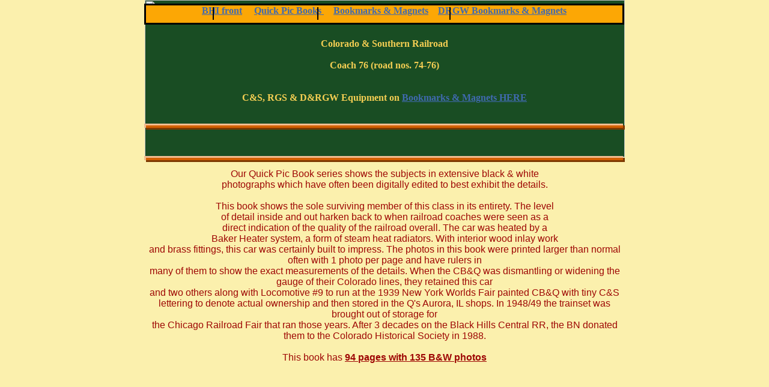

--- FILE ---
content_type: text/html
request_url: http://www.quickpicbooks.com/files/cscoachbook.html
body_size: 5079
content:
<!DOCTYPE HTML PUBLIC "-//W3C//DTD HTML 4.01 Transitional//EN">
<html>
	<head>
		<!-- <hs:metatags> -->
		<meta http-equiv="Content-Type" content="text/html; charset=ISO-8859-1">
		<meta name="keywords" content="Maine, two-foot, two-footers, narrow gauge railroad, Farmington Maine, Strong Maine">
		<meta name="generator" content="Homestead SiteBuilder">
		<meta http-equiv="imagetoolbar" content="no">
		<meta http-equiv="imagetoolbar" content="false">
		<!-- </hs:metatags> -->
		
		<!-- <hs:title> -->
		<title>Colorado and Southern Railroad Coach 74-76 series Quick Pic Book by BHI Publications</title>
		<!-- </hs:title> -->
		<script type="text/javascript">
			<!--
						function reDo() {
						        top.location.reload();
						}
						if (navigator.appName == 'Netscape' && parseInt(navigator.appVersion) < 5) {
						        top.onresize = reDo;
						}
						dom=document.getElementById
					//-->
		</script>
		<link rel="stylesheet" href="http://www.homestead.com/~media/elements/Text/font_styles_ns4.css" type="text/css">
		<style type="text/css">
			@import url(http://www.homestead.com/~media/elements/Text/font_styles.css);
			div.lpxcenterpageouter { text-align: center; position: absolute; top: 0px; left: 0px; width: 100% }
			div.lpxcenterpageinner { position: relative; margin: 0 auto; text-align: left; width: 800px; }
		</style>
		
		<!--
			Photo Gallery Element based on Lightbox v2.03.3 © 2006-2007 Lokesh Dhakar.
			
			For more information on Lightbox, visit:
			http://huddletogether.com/projects/lightbox2/
			
			Lightbox scripts licensed under the Creative Commons Attribution 2.5 License:
			http://creativecommons.org/licenses/by/2.5/
		-->
		<script language="JavaScript" type="text/javascript" src="http://www.homestead.com/~media/elements/PhotoGallery/js/prototype.js">
		</script>
		<script language="JavaScript" type="text/javascript" src="http://www.homestead.com/~media/elements/PhotoGallery/js/scriptaculous.js?load=effects">
		</script>
		<script language="JavaScript" type="text/javascript" src="http://www.homestead.com/~media/elements/PhotoGallery/js/lightbox.js">
		</script>
		<link media="screen" type="text/css" rel="stylesheet" href="http://www.homestead.com/~media/elements/PhotoGallery/css/lightbox.css">
	</head>
	<body bgcolor="#FBF0AD" link="#406AB0" vlink="#6C4687" alink="#6C4687" onload="" id="element1" onunload="" scroll="auto">
		<noscript>
			<img height="40" width="373" border="0" alt="" src="http://www.homestead.com/~media/elements/shared/javascript_disabled.gif">
		</noscript>
		<div class="lpxcenterpageouter"><div class="lpxcenterpageinner"><!-- <hs:element85> --><div id="element85" style="position: absolute; top: 0px; left: 1px; width: 799px; height: 262px; z-index: 0;"><table cellspacing="0" border="0" cellpadding="0"><tr><td height="262" bgcolor="#194D23" width="799"><img height="262" width="799" alt="" src="http://www.homestead.com/~site/Scripts_Shapes/shapes.dll?CMD=GetRectangleGif&r=25&g=77&b=35"></td></tr></table></div><!-- </hs:element85> --><!-- <hs:element87> --><div id="element87" style="position: absolute; top: 64px; left: 0px; width: 800px; height: 189px; z-index: 1;"><div align="center"><font face="Garamond, 'Times New Roman', Times, serif" color="#F4CE53" class="size36 Garamond36"><b>Colorado &amp; Southern Railroad </b><br></font></div><div align="center"><font face="Garamond, 'Times New Roman', Times, serif" color="#F4CE53" class="size18 Garamond18"><b></b><br></font></div><div align="center"><font face="Garamond, 'Times New Roman', Times, serif" color="#F4CE53" class="size36 Garamond36"><b>Coach 76 (road nos. 74-76) </b><br></font></div><div align="center"><font face="Garamond, 'Times New Roman', Times, serif" color="#F4CE53" class="size8 Garamond8"><b></b><br></font></div><div align="center"><font face="Garamond, 'Times New Roman', Times, serif" color="#F4CE53" class="size8 Garamond8"><b></b><br></font></div><div align="center"><font face="Garamond, 'Times New Roman', Times, serif" color="#F4CE53" class="size20 Garamond20"><b>C&amp;S, RGS &amp; D&amp;RGW Equipment on </b></font><font face="Garamond, 'Times New Roman', Times, serif" color="#F4CE53" class="size20 Garamond20"><b><a target="_self" href="../files/drgwbkmk_and_mag.html">Bookmarks &amp; Magnets HERE</a></b><br></font></div></div><!-- </hs:element87> --><!-- <hs:element74> --><div id="element74" style="position: absolute; top: 1236px; left: 50px; width: 701px; height: 1207px; z-index: 2;"><table cellspacing="0" border="0" cellpadding="0"><tr><td height="1207" bgcolor="#000000" width="701"><img height="1207" width="701" alt="" src="http://www.homestead.com/~site/Scripts_Shapes/shapes.dll?CMD=GetRectangleGif&r=0&g=0&b=0"></td></tr></table></div><!-- </hs:element74> --><!-- <hs:element58> --><div id="element58" style="position: absolute; top: 281px; left: 0px; width: 800px; height: 474px; z-index: 3;"><div align="center"><font face="'Comic Sans MS', Arial, Helvetica, sans-serif" color="#9E0704" class="size16 ComicSansMS16">Our Quick Pic Book series shows the subjects in extensive black &amp; white <br></font></div><div align="center"><font face="'Comic Sans MS', Arial, Helvetica, sans-serif" color="#9E0704" class="size16 ComicSansMS16">photographs which have often been digitally edited to best exhibit the details. <br></font></div><div align="center"><font face="'Comic Sans MS', Arial, Helvetica, sans-serif" color="#9E0704" class="size8 ComicSansMS8"><br></font></div><div align="center"><font face="'Comic Sans MS', Arial, Helvetica, sans-serif" color="#9E0704" class="size16 ComicSansMS16">This book shows the sole surviving member of this class in its entirety. The level <br></font></div><div align="center"><font face="'Comic Sans MS', Arial, Helvetica, sans-serif" color="#9E0704" class="size16 ComicSansMS16">of detail inside and out harken back to when railroad coaches were seen as a <br></font></div><div align="center"><font face="'Comic Sans MS', Arial, Helvetica, sans-serif" color="#9E0704" class="size16 ComicSansMS16">direct indication of the quality of the railroad overall. The car was heated by a <br></font></div><div align="center"><font face="'Comic Sans MS', Arial, Helvetica, sans-serif" color="#9E0704" class="size16 ComicSansMS16">Baker Heater system, a form of steam heat radiators. With interior wood inlay work <br></font></div><div align="center"><font face="'Comic Sans MS', Arial, Helvetica, sans-serif" color="#9E0704" class="size16 ComicSansMS16">and brass fittings, this car was certainly built to impress. The photos in this book were printed larger than normal often with 1 photo per page and have rulers in <br></font></div><div align="center"><font face="'Comic Sans MS', Arial, Helvetica, sans-serif" color="#9E0704" class="size16 ComicSansMS16">many of them to show the exact measurements of the details. When the CB&amp;Q was dismantling or widening the gauge of their Colorado lines, they retained this car <br></font></div><div align="center"><font face="'Comic Sans MS', Arial, Helvetica, sans-serif" color="#9E0704" class="size16 ComicSansMS16">and two others along with Locomotive #9 to run at the 1939 New York Worlds Fair painted CB&amp;Q with tiny C&amp;S lettering to denote actual ownership and then stored in the Q's Aurora, IL shops. In 1948/49 the trainset was brought out of storage for <br></font></div><div align="center"><font face="'Comic Sans MS', Arial, Helvetica, sans-serif" color="#9E0704" class="size16 ComicSansMS16">the Chicago Railroad Fair that ran those years. After 3 decades on the Black Hills Central RR, the BN donated them to the Colorado Historical Society in 1988.<br></font></div><div align="center"><font face="'Comic Sans MS', Arial, Helvetica, sans-serif" color="#9E0704" class="size8 ComicSansMS8"><br></font></div><div align="center"><font face="'Comic Sans MS', Arial, Helvetica, sans-serif" color="#9E0704" class="size14 ComicSansMS14">This book has </font><font face="'Comic Sans MS', Arial, Helvetica, sans-serif" color="#9E0704" class="size14 ComicSansMS14"><u><b>94 pages with 135 B&amp;W photos</b></u><br></font></div></div><!-- </hs:element58> --><!-- <hs:element59> --><div id="element59" style="position: absolute; top: 1180px; left: 0px; width: 800px; height: 10px; z-index: 4;"><table cellpadding="0" width="800" cellspacing="0" border="0"><tr><td colspan="2" bgcolor="#F0BC90"><img height="3" width="797" border="0" alt="" src="http://www.homestead.com/~site/Scripts_Shapes/shapes.dll?CMD=GetRectangleGif&r=240&g=188&b=144"></td><td><img height="3" width="3" border="0" alt="" src="http://www.homestead.com/~site/Scripts_Shapes/shapes.dll?CMD=GetCornerGif&amp;w=3&amp;h=3&amp;r2=240&amp;g2=188&amp;b2=144&amp;r=124&amp;g=57&amp;b=0"></td></tr><tr><td bgcolor="#F0BC90"><img height="4" width="3" border="0" alt="" src="http://www.homestead.com/~site/Scripts_Shapes/shapes.dll?CMD=GetRectangleGif&r=240&g=188&b=144"></td><td bgcolor="#D36100"><img height="4" width="794" border="0" alt="" src="http://www.homestead.com/~site/Scripts_Shapes/shapes.dll?CMD=GetRectangleGif&r=211&g=97&b=0"></td><td bgcolor="#7C3900"><img height="4" width="3" border="0" alt="" src="http://www.homestead.com/~site/Scripts_Shapes/shapes.dll?CMD=GetRectangleGif&r=124&g=57&b=0"></td></tr><tr><td><img height="3" width="3" border="0" alt="" src="http://www.homestead.com/~site/Scripts_Shapes/shapes.dll?CMD=GetCornerGif&amp;w=3&amp;h=3&amp;r2=240&amp;g2=188&amp;b2=144&amp;r=124&amp;g=57&amp;b=0"></td><td colspan="2" bgcolor="#7C3900"><img height="3" width="797" border="0" alt="" src="http://www.homestead.com/~site/Scripts_Shapes/shapes.dll?CMD=GetRectangleGif&r=124&g=57&b=0"></td></tr></table></div><!-- </hs:element59> --><!-- <hs:element61> --><div id="element61" style="position: absolute; top: 775px; left: 14px; width: 242px; height: 252px; z-index: 5;"><div align="center"><font face="'Comic Sans MS', Arial, Helvetica, sans-serif" color="#000000" class="size12 ComicSansMS12">This book is spiral bound so it lays flat and has heavy duty, <br></font></div><div align="center"><font face="'Comic Sans MS', Arial, Helvetica, sans-serif" color="#000000" class="size12 ComicSansMS12">full color, paper covers and is <br></font></div><div align="center"><font face="'Comic Sans MS', Arial, Helvetica, sans-serif" color="#000000" class="size12 ComicSansMS12">8 1/2&quot; tall and 5 1/2&quot; wide.<br></font></div><div align="center"><font face="'Comic Sans MS', Arial, Helvetica, sans-serif" color="#000000" class="size8 ComicSansMS8"><br></font></div><div align="center"><font face="'Comic Sans MS', Arial, Helvetica, sans-serif" color="#000000" class="size12 ComicSansMS12">Sample pages are below.<br></font></div><div align="center"><font face="'Comic Sans MS', Arial, Helvetica, sans-serif" color="#000000" class="size8 ComicSansMS8"><br></font></div><div align="center"><font face="'Comic Sans MS', Arial, Helvetica, sans-serif" color="#000000" class="size18 ComicSansMS18">MSRP $29.99 + s&amp;h</font><font face="'Comic Sans MS', Arial, Helvetica, sans-serif" color="#000000" class="size12 ComicSansMS12"> <br></font></div><div align="center"><font face="'Comic Sans MS', Arial, Helvetica, sans-serif" color="#000000" class="size10 ComicSansMS10"><br></font></div></div><!-- </hs:element61> --><!-- <hs:element62> --><div id="element62" style="position: absolute; top: 773px; left: 272px; width: 520px; height: 402px; z-index: 6;"><img height="402" width="520" alt="" src="../files/cs76cvrs.jpg"></div><!-- </hs:element62> --><!-- <hs:element69> --><div id="element69" style="position: absolute; top: 1196px; left: 0px; width: 795px; height: 40px; z-index: 7;"><div align="center"><font face="'Comic Sans MS', Arial, Helvetica, sans-serif" color="#000000" class="size22 ComicSansMS22">Below are a sampling of pages from the book.<br></font></div></div><!-- </hs:element69> --><!-- <hs:element71> --><div id="element71" style="position: absolute; top: 997px; left: 4px; width: 263px; height: 30px; z-index: 8;"><table cellspacing="0" border="0" cellpadding="0"><tr><td align="center" width="263"><a name="PayPalButton-2  QPB-ColoradoandSouthernCoach76" target="paypal" href="/~site/Scripts_ForSale/ForSale.dll?CMD=CMDPayPalBuyButton&amp;PRODUCT_ID=3494401&amp;SHIPPING=true&amp;NOTE=true&amp;HSID=1750422829&amp;USERID=143272" onClick="window.open('/~site/Scripts_ForSale/ForSale.dll?CMD=CMDPayPalBuyButton&amp;PRODUCT_ID=3494401&amp;SHIPPING=true&amp;NOTE=true&amp;HSID=1750422829&amp;USERID=143272','paypal','width=600,height=400,scrollbars,location,resizable,status');return false"><img border="0" src="http://www.homestead.com/~media/elements/BuyButton/addtoshoppingcart_tech.gif" alt=""></a></td></tr><tr><td align="center" width="263"><u><a name="PayPalButton-2  QPB-ColoradoandSouthernCoach76" target="paypal" href="/~site/Scripts_ForSale/ForSale.dll?CMD=CMDPayPalBuyButton&amp;PRODUCT_ID=3494401&amp;SHIPPING=true&amp;NOTE=true&amp;HSID=1750422829&amp;USERID=143272" onClick="window.open('/~site/Scripts_ForSale/ForSale.dll?CMD=CMDPayPalBuyButton&amp;PRODUCT_ID=3494401&amp;SHIPPING=true&amp;NOTE=true&amp;HSID=1750422829&amp;USERID=143272','paypal','width=600,height=400,scrollbars,location,resizable,status');return false"><font face="'Times New Roman', Times, serif" class="size12 TimesRoman12" color="#000000"><u></u></font></a></u></td></tr></table></div><!-- </hs:element71> --><!-- <hs:element73> --><div id="element73" style="position: absolute; top: 1052px; left: 12px; width: 246px; height: 114px; z-index: 9;"><div align="center"><font face="Helvetica, Arial, sans-serif" color="#000000" class="size10 Helvetica10">Because of the actual USPS shipping costs, we highly recommend getting more than 1 book/title at a time. If there is no</font><font face="Helvetica, Arial, sans-serif" color="#000000" class="size10 Helvetica10"><i> &quot;Add-To-Cart&quot;</i></font><font face="Helvetica, Arial, sans-serif" color="#000000" class="size10 Helvetica10"> button on a specific title's webpage, contact us directly at: &#160; <a href="/cdn-cgi/l/email-protection" class="__cf_email__" data-cfemail="addeccc1c8deedcfc5c4ddd8cfde83cec2c0">[email&#160;protected]</a><br></font></div><div align="center"><font face="Helvetica, Arial, sans-serif" color="#000000" class="size10 Helvetica10">to add any of them to your order.<br></font></div></div><!-- </hs:element73> --><!-- <hs:element75> --><div id="element75" style="position: absolute; top: 776px; left: 532px; width: 1px; height: 395px; z-index: 10;"><table cellpadding="0" width="1" cellspacing="0" border="0"><tr><td bgcolor="#000000"><img height="395" width="1" border="0" alt="" src="http://www.homestead.com/~site/Scripts_Shapes/shapes.dll?CMD=GetRectangleGif&r=0&g=0&b=0"></td></tr></table></div><!-- </hs:element75> --><!-- <hs:element77> --><div id="element77" style="position: absolute; top: 6px; left: 0px; width: 799px; height: 29px; z-index: 11;"><div style="height: 29px; padding: 0; border-width: 3; border-color: #000000; border-style: solid; background-color: #FCA705;"><div align="center"><font face="Garamond, 'Times New Roman', Times, serif" color="#000000" class="size16 Garamond16"> </font><font face="Garamond, 'Times New Roman', Times, serif" color="#000000" class="size16 Garamond16"><b><a target="_self" href="http://www.bhipubs.com">BHI front</a></b></font><font face="Garamond, 'Times New Roman', Times, serif" color="#000000" class="size16 Garamond16"><b> &#160; &#160; </b></font><font face="Garamond, 'Times New Roman', Times, serif" color="#000000" class="size16 Garamond16"><b><a target="_self" href="http://www.quickpicbooks.com">Quick Pic Books </a></b></font><font face="Garamond, 'Times New Roman', Times, serif" color="#000000" class="size16 Garamond16"><b> &#160; &#160; </b></font><font face="Garamond, 'Times New Roman', Times, serif" color="#000000" class="size16 Garamond16"><b><a target="_self" href="http://www.bhipubs.com/bookmarks.html">Bookmarks &amp; Magnets</a></b></font><font face="Garamond, 'Times New Roman', Times, serif" color="#000000" class="size16 Garamond16"><b> &#160;&#160; </b></font><font face="Garamond, 'Times New Roman', Times, serif" color="#000000" class="size16 Garamond16"><b><a target="_self" href="../files/drgwbkmk_and_mag.html">DRGW Bookmarks &amp; Magnets</a></b><br></font></div></div></div><!-- </hs:element77> --><!-- <hs:element78> --><div id="element78" style="position: absolute; top: 12px; left: 114px; width: 2px; height: 21px; z-index: 12;"><table cellpadding="0" width="2" cellspacing="0" border="0"><tr><td bgcolor="#000000"><img height="21" width="2" border="0" alt="" src="http://www.homestead.com/~site/Scripts_Shapes/shapes.dll?CMD=GetRectangleGif&r=0&g=0&b=0"></td></tr></table></div><!-- </hs:element78> --><!-- <hs:element79> --><div id="element79" style="position: absolute; top: 12px; left: 508px; width: 2px; height: 21px; z-index: 13;"><table cellpadding="0" width="2" cellspacing="0" border="0"><tr><td bgcolor="#000000"><img height="21" width="2" border="0" alt="" src="http://www.homestead.com/~site/Scripts_Shapes/shapes.dll?CMD=GetRectangleGif&r=0&g=0&b=0"></td></tr></table></div><!-- </hs:element79> --><!-- <hs:element80> --><div id="element80" style="position: absolute; top: 12px; left: 288px; width: 2px; height: 21px; z-index: 14;"><table cellpadding="0" width="2" cellspacing="0" border="0"><tr><td bgcolor="#000000"><img height="21" width="2" border="0" alt="" src="http://www.homestead.com/~site/Scripts_Shapes/shapes.dll?CMD=GetRectangleGif&r=0&g=0&b=0"></td></tr></table></div><!-- </hs:element80> --><!-- <hs:element84> --><div id="element84" style="position: absolute; top: 1255px; left: 70px; width: 664px; height: 1162px; z-index: 15;"><a title=" " id="font-family:Verdana; color:#000000;" rel="lightbox[element84]" href="../files/cscoach76pg0.jpg"><img width="150" title="" alt="" height="150" style="margin-left: 8px; margin-right: 8px; margin-top:8px; margin-bottom: 8px;" src="../publishImages/files~cscoachbook~~element84~~199.jpg" border="0"></a><a title=" " id="font-family:Verdana; color:#000000;" rel="lightbox[element84]" href="../files/cscoach76pga.jpg"><img width="150" title="" alt="" height="150" style="margin-left: 8px; margin-right: 8px; margin-top:8px; margin-bottom: 8px;" src="../publishImages/files~cscoachbook~~element84~~200.jpg" border="0"></a><a title=" " id="font-family:Verdana; color:#000000;" rel="lightbox[element84]" href="../files/cscoach76pga1.jpg"><img width="150" title="" alt="" height="150" style="margin-left: 8px; margin-right: 8px; margin-top:8px; margin-bottom: 8px;" src="../publishImages/files~cscoachbook~~element84~~201.jpg" border="0"></a><a title=" " id="font-family:Verdana; color:#000000;" rel="lightbox[element84]" href="../files/cscoach76pgb.jpg"><img width="150" title="" alt="" height="150" style="margin-left: 8px; margin-right: 8px; margin-top:8px; margin-bottom: 8px;" src="../publishImages/files~cscoachbook~~element84~~202.jpg" border="0"></a><a title=" " id="font-family:Verdana; color:#000000;" rel="lightbox[element84]" href="../files/cscoach76pgb1.jpg"><img width="150" title="" alt="" height="150" style="margin-left: 8px; margin-right: 8px; margin-top:8px; margin-bottom: 8px;" src="../publishImages/files~cscoachbook~~element84~~203.jpg" border="0"></a><a title=" " id="font-family:Verdana; color:#000000;" rel="lightbox[element84]" href="../files/cscoach76pgc.jpg"><img width="150" title="" alt="" height="150" style="margin-left: 8px; margin-right: 8px; margin-top:8px; margin-bottom: 8px;" src="../publishImages/files~cscoachbook~~element84~~204.jpg" border="0"></a><a title=" " id="font-family:Verdana; color:#000000;" rel="lightbox[element84]" href="../files/cscoach76pgc1.jpg"><img width="150" title="" alt="" height="150" style="margin-left: 8px; margin-right: 8px; margin-top:8px; margin-bottom: 8px;" src="../publishImages/files~cscoachbook~~element84~~205.jpg" border="0"></a><a title=" " id="font-family:Verdana; color:#000000;" rel="lightbox[element84]" href="../files/cscoach76pgd.jpg"><img width="150" title="" alt="" height="150" style="margin-left: 8px; margin-right: 8px; margin-top:8px; margin-bottom: 8px;" src="../publishImages/files~cscoachbook~~element84~~206.jpg" border="0"></a><a title=" " id="font-family:Verdana; color:#000000;" rel="lightbox[element84]" href="../files/cscoach76pgd1.jpg"><img width="150" title="" alt="" height="150" style="margin-left: 8px; margin-right: 8px; margin-top:8px; margin-bottom: 8px;" src="../publishImages/files~cscoachbook~~element84~~207.jpg" border="0"></a><a title=" " id="font-family:Verdana; color:#000000;" rel="lightbox[element84]" href="../files/cscoach76pge.jpg"><img width="150" title="" alt="" height="150" style="margin-left: 8px; margin-right: 8px; margin-top:8px; margin-bottom: 8px;" src="../publishImages/files~cscoachbook~~element84~~208.jpg" border="0"></a><a title=" " id="font-family:Verdana; color:#000000;" rel="lightbox[element84]" href="../files/cscoach76pge1.jpg"><img width="150" title="" alt="" height="150" style="margin-left: 8px; margin-right: 8px; margin-top:8px; margin-bottom: 8px;" src="../publishImages/files~cscoachbook~~element84~~209.jpg" border="0"></a><a title=" " id="font-family:Verdana; color:#000000;" rel="lightbox[element84]" href="../files/cscoach76pgf.jpg"><img width="150" title="" alt="" height="150" style="margin-left: 8px; margin-right: 8px; margin-top:8px; margin-bottom: 8px;" src="../publishImages/files~cscoachbook~~element84~~210.jpg" border="0"></a><a title=" " id="font-family:Verdana; color:#000000;" rel="lightbox[element84]" href="../files/cscoach76pgf1.jpg"><img width="150" title="" alt="" height="150" style="margin-left: 8px; margin-right: 8px; margin-top:8px; margin-bottom: 8px;" src="../publishImages/files~cscoachbook~~element84~~211.jpg" border="0"></a><a title=" " id="font-family:Verdana; color:#000000;" rel="lightbox[element84]" href="../files/cscoach76pgg.jpg"><img width="150" title="" alt="" height="150" style="margin-left: 8px; margin-right: 8px; margin-top:8px; margin-bottom: 8px;" src="../publishImages/files~cscoachbook~~element84~~212.jpg" border="0"></a><a title=" " id="font-family:Verdana; color:#000000;" rel="lightbox[element84]" href="../files/cscoach76pgg1.jpg"><img width="150" title="" alt="" height="150" style="margin-left: 8px; margin-right: 8px; margin-top:8px; margin-bottom: 8px;" src="../publishImages/files~cscoachbook~~element84~~213.jpg" border="0"></a><a title=" " id="font-family:Verdana; color:#000000;" rel="lightbox[element84]" href="../files/cscoach76pgh.jpg"><img width="150" title="" alt="" height="150" style="margin-left: 8px; margin-right: 8px; margin-top:8px; margin-bottom: 8px;" src="../publishImages/files~cscoachbook~~element84~~214.jpg" border="0"></a><a title=" " id="font-family:Verdana; color:#000000;" rel="lightbox[element84]" href="../files/cscoach76pgh1.jpg"><img width="150" title="" alt="" height="150" style="margin-left: 8px; margin-right: 8px; margin-top:8px; margin-bottom: 8px;" src="../publishImages/files~cscoachbook~~element84~~215.jpg" border="0"></a><a title=" " id="font-family:Verdana; color:#000000;" rel="lightbox[element84]" href="../files/cscoach76pgi.jpg"><img width="150" title="" alt="" height="150" style="margin-left: 8px; margin-right: 8px; margin-top:8px; margin-bottom: 8px;" src="../publishImages/files~cscoachbook~~element84~~216.jpg" border="0"></a><a title=" " id="font-family:Verdana; color:#000000;" rel="lightbox[element84]" href="../files/cscoach76pgi1.jpg"><img width="150" title="" alt="" height="150" style="margin-left: 8px; margin-right: 8px; margin-top:8px; margin-bottom: 8px;" src="../publishImages/files~cscoachbook~~element84~~217.jpg" border="0"></a><a title=" " id="font-family:Verdana; color:#000000;" rel="lightbox[element84]" href="../files/cscoach76pgj.jpg"><img width="150" title="" alt="" height="150" style="margin-left: 8px; margin-right: 8px; margin-top:8px; margin-bottom: 8px;" src="../publishImages/files~cscoachbook~~element84~~218.jpg" border="0"></a><a title=" " id="font-family:Verdana; color:#000000;" rel="lightbox[element84]" href="../files/cscoach76pgj1.jpg"><img width="150" title="" alt="" height="150" style="margin-left: 8px; margin-right: 8px; margin-top:8px; margin-bottom: 8px;" src="../publishImages/files~cscoachbook~~element84~~219.jpg" border="0"></a><a title=" " id="font-family:Verdana; color:#000000;" rel="lightbox[element84]" href="../files/cscoach76pgk.jpg"><img width="150" title="" alt="" height="150" style="margin-left: 8px; margin-right: 8px; margin-top:8px; margin-bottom: 8px;" src="../publishImages/files~cscoachbook~~element84~~220.jpg" border="0"></a><a title=" " id="font-family:Verdana; color:#000000;" rel="lightbox[element84]" href="../files/cscoach76pgk1.jpg"><img width="150" title="" alt="" height="150" style="margin-left: 8px; margin-right: 8px; margin-top:8px; margin-bottom: 8px;" src="../publishImages/files~cscoachbook~~element84~~221.jpg" border="0"></a><a title=" " id="font-family:Verdana; color:#000000;" rel="lightbox[element84]" href="../files/cscoach76pgl.jpg"><img width="150" title="" alt="" height="150" style="margin-left: 8px; margin-right: 8px; margin-top:8px; margin-bottom: 8px;" src="../publishImages/files~cscoachbook~~element84~~222.jpg" border="0"></a><a title=" " id="font-family:Verdana; color:#000000;" rel="lightbox[element84]" href="../files/cscoach76pgl1.jpg"><img width="150" title="" alt="" height="150" style="margin-left: 8px; margin-right: 8px; margin-top:8px; margin-bottom: 8px;" src="../publishImages/files~cscoachbook~~element84~~223.jpg" border="0"></a><a title=" " id="font-family:Verdana; color:#000000;" rel="lightbox[element84]" href="../files/cscoach76pgm.jpg"><img width="150" title="" alt="" height="150" style="margin-left: 8px; margin-right: 8px; margin-top:8px; margin-bottom: 8px;" src="../publishImages/files~cscoachbook~~element84~~224.jpg" border="0"></a><a title=" " id="font-family:Verdana; color:#000000;" rel="lightbox[element84]" href="../files/cscoach76pgm1.jpg"><img width="150" title="" alt="" height="150" style="margin-left: 8px; margin-right: 8px; margin-top:8px; margin-bottom: 8px;" src="../publishImages/files~cscoachbook~~element84~~225.jpg" border="0"></a></div><!-- </hs:element84> --><!-- <hs:element89> --><div id="element89" style="position: absolute; top: 260px; left: 0px; width: 800px; height: 10px; z-index: 16;"><table cellpadding="0" width="800" cellspacing="0" border="0"><tr><td colspan="2" bgcolor="#F0BC90"><img height="3" width="797" border="0" alt="" src="http://www.homestead.com/~site/Scripts_Shapes/shapes.dll?CMD=GetRectangleGif&r=240&g=188&b=144"></td><td><img height="3" width="3" border="0" alt="" src="http://www.homestead.com/~site/Scripts_Shapes/shapes.dll?CMD=GetCornerGif&amp;w=3&amp;h=3&amp;r2=240&amp;g2=188&amp;b2=144&amp;r=124&amp;g=57&amp;b=0"></td></tr><tr><td bgcolor="#F0BC90"><img height="4" width="3" border="0" alt="" src="http://www.homestead.com/~site/Scripts_Shapes/shapes.dll?CMD=GetRectangleGif&r=240&g=188&b=144"></td><td bgcolor="#D36100"><img height="4" width="794" border="0" alt="" src="http://www.homestead.com/~site/Scripts_Shapes/shapes.dll?CMD=GetRectangleGif&r=211&g=97&b=0"></td><td bgcolor="#7C3900"><img height="4" width="3" border="0" alt="" src="http://www.homestead.com/~site/Scripts_Shapes/shapes.dll?CMD=GetRectangleGif&r=124&g=57&b=0"></td></tr><tr><td><img height="3" width="3" border="0" alt="" src="http://www.homestead.com/~site/Scripts_Shapes/shapes.dll?CMD=GetCornerGif&amp;w=3&amp;h=3&amp;r2=240&amp;g2=188&amp;b2=144&amp;r=124&amp;g=57&amp;b=0"></td><td colspan="2" bgcolor="#7C3900"><img height="3" width="797" border="0" alt="" src="http://www.homestead.com/~site/Scripts_Shapes/shapes.dll?CMD=GetRectangleGif&r=124&g=57&b=0"></td></tr></table></div><!-- </hs:element89> --><!-- <hs:element90> --><div id="element90" style="position: absolute; top: 206px; left: 0px; width: 800px; height: 10px; z-index: 17;"><table cellpadding="0" width="800" cellspacing="0" border="0"><tr><td colspan="2" bgcolor="#F0BC90"><img height="3" width="797" border="0" alt="" src="http://www.homestead.com/~site/Scripts_Shapes/shapes.dll?CMD=GetRectangleGif&r=240&g=188&b=144"></td><td><img height="3" width="3" border="0" alt="" src="http://www.homestead.com/~site/Scripts_Shapes/shapes.dll?CMD=GetCornerGif&amp;w=3&amp;h=3&amp;r2=240&amp;g2=188&amp;b2=144&amp;r=124&amp;g=57&amp;b=0"></td></tr><tr><td bgcolor="#F0BC90"><img height="4" width="3" border="0" alt="" src="http://www.homestead.com/~site/Scripts_Shapes/shapes.dll?CMD=GetRectangleGif&r=240&g=188&b=144"></td><td bgcolor="#D36100"><img height="4" width="794" border="0" alt="" src="http://www.homestead.com/~site/Scripts_Shapes/shapes.dll?CMD=GetRectangleGif&r=211&g=97&b=0"></td><td bgcolor="#7C3900"><img height="4" width="3" border="0" alt="" src="http://www.homestead.com/~site/Scripts_Shapes/shapes.dll?CMD=GetRectangleGif&r=124&g=57&b=0"></td></tr><tr><td><img height="3" width="3" border="0" alt="" src="http://www.homestead.com/~site/Scripts_Shapes/shapes.dll?CMD=GetCornerGif&amp;w=3&amp;h=3&amp;r2=240&amp;g2=188&amp;b2=144&amp;r=124&amp;g=57&amp;b=0"></td><td colspan="2" bgcolor="#7C3900"><img height="3" width="797" border="0" alt="" src="http://www.homestead.com/~site/Scripts_Shapes/shapes.dll?CMD=GetRectangleGif&r=124&g=57&b=0"></td></tr></table></div><!-- </hs:element90> --></div></div>
		<!-- <hs:realtracker> -->
		<script data-cfasync="false" src="/cdn-cgi/scripts/5c5dd728/cloudflare-static/email-decode.min.js"></script><script type="text/javascript">
			var user='1750422829',pp='files%5ccscoachbook',
			to=-360,cl=1,id='',r='http://web4.realtracker.com/';
		</script>
		<script src="/~site/Scripts_ExternalRedirect/ExternalRedirect.dll?CMD=CMDGetJavaScript&amp;H_SITEID=RTK3&amp;H_AltURL=%2f%7esite%2fRealTracker%2fibc90006.js&amp;HSGOTOURL=http%3a%2f%2fweb4.realtracker.com%2fnetpoll%2fjs%2fibc90006.js" type="text/javascript">
		</script>
		<noscript>
			<img height="1" width="1" border="0" alt="" src="/~site/Scripts_ExternalRedirect/ExternalRedirect.dll?CMD=CMDGetGif&amp;H_SITEID=RTK4&amp;H_AltURL=%2f%7esite%2ftp.gif&amp;H_HSGOTOURL=http%3a%2f%2fweb4.realtracker.com%2fnetpoll%2fimulti.asp%3fuser%3d1750422829%26pn%3d90006%26pp%3dfiles%5ccscoachbook%26js%3d0%26b%3d0%26to%3d-360">
		</noscript>
		<!-- </hs:realtracker> -->
	<script defer src="https://static.cloudflareinsights.com/beacon.min.js/vcd15cbe7772f49c399c6a5babf22c1241717689176015" integrity="sha512-ZpsOmlRQV6y907TI0dKBHq9Md29nnaEIPlkf84rnaERnq6zvWvPUqr2ft8M1aS28oN72PdrCzSjY4U6VaAw1EQ==" data-cf-beacon='{"version":"2024.11.0","token":"14bbf7d5c68a4ac8903bea918a4c697f","r":1,"server_timing":{"name":{"cfCacheStatus":true,"cfEdge":true,"cfExtPri":true,"cfL4":true,"cfOrigin":true,"cfSpeedBrain":true},"location_startswith":null}}' crossorigin="anonymous"></script>
</body>
</html>
